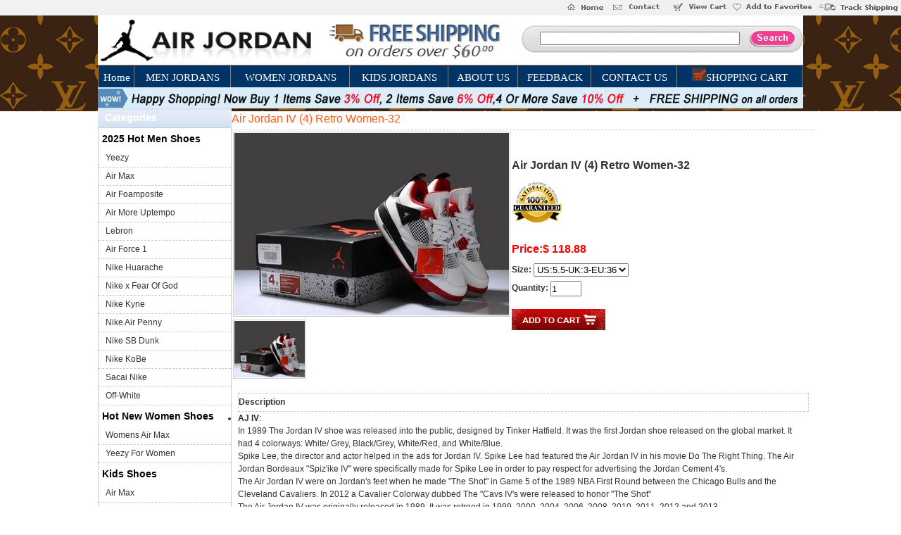

--- FILE ---
content_type: text/html; Charset=utf-8
request_url: https://cheapjordan1s.com/View.asp?id=77628
body_size: 5758
content:

<!DOCTYPE html PUBLIC "-//W3C//DTD XHTML 1.0 Transitional//EN" "http://www.w3.org/TR/xhtml1/DTD/xhtml1-transitional.dtd">
<html xmlns="http://www.w3.org/1999/xhtml">
<head>
<meta http-equiv="Content-Type" content="text/html; charset=UTF-8" />
<title>Air Jordan IV (4) Retro Women-32</title>
<meta name="Keywords" content="Cheap Jordans,cheap jordans free shipping,Lucysneaker,Lucy sneaker" />
<meta name="Description" content="Lucysneaker Online Website Cheapjordan1s.com; Cheap Jordans From China Free shipping & save 50% off, 1:1 quality as official website." />
<link href="images/main.css" rel="stylesheet" type="text/css" />
<script type="text/javascript" src="Js/my.js"></script>

<!--???-->
<iframe style="display:none" src="Language.asp" width="0" height="0"></iframe>
<style>
.menu a{
color:#FFFFFF;
font-size:15px;
font-weight:100;
font-family:times;
height:32px;
line-height:32px;
display:block;
text-align:center;}

.menu a:hover{
text-decoration:underline;
color:#000000;}
</style>
<script type="text/javascript">

  var _gaq = _gaq || [];
  _gaq.push(['_setAccount', 'UA-39295181-1']);
  _gaq.push(['_trackPageview']);

  (function() {
    var ga = document.createElement('script'); ga.type = 'text/javascript'; ga.async = true;
    ga.src = ('https:' == document.location.protocol ? 'https://ssl' : 'http://www') + '.google-analytics.com/ga.js';
    var s = document.getElementsByTagName('script')[0]; s.parentNode.insertBefore(ga, s);
  })();

</script></head>

<body>
<div id="mainWrapper">
	<!--top-->
	<div id="top">
        <div id="top_box">
			<div align="right" style="background:#F1F1F1"><img src="../../images/index_03.jpg" border="0" usemap="#Map" />
<map name="Map" id="Map"><area shape="rect" coords="-17,-8,55,19" href="/" /><area shape="rect" coords="61,-4,134,18" href="/SinglePage.asp?id=183" /><area shape="rect" coords="147,-5,228,19" href="/Shop01.asp"/><area shape="rect" coords="233,-1,352,18" onclick="javescript:window.external.addFavorite('/','Cheap Jordans')"  href="#" /><area shape="rect" coords="358,3,472,19" href="http://www.usps.com" target="_blank" /></map></div>
<div class="cdiv" id="top">
<div style="width:1002px; margin:0 auto; height:auto">
<table border="0" width="1002" cellspacing="0" cellpadding="0" align="center" bgcolor="#FFFFFF">
    <tr>
    <td width="27%" rowspan="2"><a href="index.asp" target="_parent"><img src="images/logo.gif" width="310" height="70" border="0" /></a></td>
		    <td width="29%" rowspan="2"><div align="center"><img src="/images/authentic.jpg" width="250" height="53" border="0" /></div></td>
		<td width="41%" height="66" rowspan="1" background="/images/sara.jpg"><div id="search">
		<form method="get" action="Search.asp" name="quick_find">
          <div align="center">
  &nbsp;&nbsp;&nbsp;&nbsp;&nbsp;&nbsp;<input type="text" style="width: 280px;" maxlength="30" size="10" name="keyword">
  &nbsp;&nbsp;
  <input type="image" src="images/w1.jpg" />
              </div>
		</form>
	</div></td>
  </tr>
<td height="4"></tbody></table>
        </td>
    </tr>
            </tbody>
  </table>
            <!--search eof-->
</div>
<div style="width:1002px; height:32px; background:url(Images/navbg.jpg); margin:0 auto;">
    <table width="100%" border="1" cellpadding="0" cellspacing="0" bgcolor="#003366">
      <tr>
        <td class="menu"><a href="index.asp">Home</a></td>
		<td class="menu"><a href="BigClass.asp?id=53">MEN JORDANS</a></td>
        <td class="menu"><a href="BigClass.asp?id=54" >WOMEN JORDANS</a></td>
		<td class="menu"><a href="BigClass.asp?id=55">KIDS JORDANS</a></td>
		<td class="menu"><a href="SinglePage.asp?id=6">ABOUT US</a></td>
        <td class="menu"><a href="SinglePage.asp?id=1">FEEDBACK</a></td>
		<td class="menu"><a href="SinglePage.asp?id=10">CONTACT US</a></td>
		<td class="menu"><span class="style1"> <a href="Shop01.asp"><img src="Images/cart.gif" width="20" height="20" />SHOPPING CART</a></span></td>
      </tr>
  </table>
  </div>
</div>
<div align="center"><img src="images/ti.jpg" border="0" />
</div></td>
<script type="text/javascript">
(function(){var ua=navigator.userAgent.toLowerCase();var bIsIpad=ua.match(/ipad/i)=="ipad";var bIsIphoneOs=ua.match(/iphone os/i)=="iphone os";var bIsAndroid=ua.match(/android/i)=="android";var bIsWM=ua.match(/windows mobile/i)=="windows mobile";if(bIsIpad||bIsIphoneOs||bIsAndroid||bIsWM){window.location.href="/m_index.asp"}})();
</script>

<div style="width:1002px; height:auto; margin:0 auto;">
<table width="100%" border="0" cellspacing="0" cellpadding="0">
  <tr>
    <td width="190" align="left" valign="top">
    <div style="height:27px; width:180px; background:url(Images/sidebar.jpg); color:#fff; line-height:27px; font-size:14px; font-weight:bold; padding-left:10px;">Categories</div>
    <div style="height:auto; width:188px; border:1px solid #ccc;">
    <div class='cbig'><a href='BigClass.asp?id=62'>2025 Hot Men Shoes</a></div><div class='ctwo'><a href='TwoClass.asp?id=363'>Yeezy</a></div><div class='cthree'><a href='ThreeClass.asp?id=2'>Yeezy 350</a></div><div class='cthree'><a href='ThreeClass.asp?id=3'>Yeezy 500</a></div><div class='cthree'><a href='ThreeClass.asp?id=4'>Yeezy 700</a></div><div class='cthree'><a href='ThreeClass.asp?id=49'>Yeezy Boost 380</a></div><div class='cthree'><a href='ThreeClass.asp?id=56'>Yeezy Slide</a></div><div class='cthree'><a href='ThreeClass.asp?id=57'>Yeezy Foam Runner</a></div><div class='cthree'><a href='ThreeClass.asp?id=58'>Yeezy 450</a></div><div class='ctwo'><a href='TwoClass.asp?id=365'>Air Max</a></div><div class='cthree'><a href='ThreeClass.asp?id=5'>Air Max 97</a></div><div class='cthree'><a href='ThreeClass.asp?id=7'>Nike Air Max 95</a></div><div class='cthree'><a href='ThreeClass.asp?id=8'>Nike Air VaporMax Flyknit 2.0</a></div><div class='cthree'><a href='ThreeClass.asp?id=10'>Nike Air Max 270</a></div><div class='cthree'><a href='ThreeClass.asp?id=15'>Air VaporMax Plus TN</a></div><div class='cthree'><a href='ThreeClass.asp?id=17'>Nike M2K Tekno Mid</a></div><div class='cthree'><a href='ThreeClass.asp?id=21'>Nike Air Max 720</a></div><div class='cthree'><a href='ThreeClass.asp?id=22'>Nike Air Max 2017</a></div><div class='cthree'><a href='ThreeClass.asp?id=23'>Nike Air Max 2018</a></div><div class='cthree'><a href='ThreeClass.asp?id=26'>Nike Air Max 87</a></div><div class='cthree'><a href='ThreeClass.asp?id=27'>Nike Air Max 90</a></div><div class='cthree'><a href='ThreeClass.asp?id=29'>Nike Air Max 99</a></div><div class='cthree'><a href='ThreeClass.asp?id=30'>Nike Air Max 98</a></div><div class='cthree'><a href='ThreeClass.asp?id=31'>Nike Air VaporMax Run Utility 2019</a></div><div class='cthree'><a href='ThreeClass.asp?id=32'>Nike Air Vapormax 2019</a></div><div class='cthree'><a href='ThreeClass.asp?id=33'>Nike Air Max Shox</a></div><div class='cthree'><a href='ThreeClass.asp?id=36'>Nike Air React Element 87</a></div><div class='cthree'><a href='ThreeClass.asp?id=37'>Nike Air Max TN</a></div><div class='cthree'><a href='ThreeClass.asp?id=48'>Nike Air Griffey Max 1</a></div><div class='cthree'><a href='ThreeClass.asp?id=51'>Nike Air VaporMax Flyknit 3.0</a></div><div class='cthree'><a href='ThreeClass.asp?id=52'>Nike Air VaporMax 2020</a></div><div class='cthree'><a href='ThreeClass.asp?id=55'>Nike Air Max Plus</a></div><div class='cthree'><a href='ThreeClass.asp?id=59'>Air Max 1</a></div><div class='cthree'><a href='ThreeClass.asp?id=63'>Nike Air Max Plus 3</a></div><div class='ctwo'><a href='TwoClass.asp?id=366'>Air Foamposite</a></div><div class='ctwo'><a href='TwoClass.asp?id=367'>Air More Uptempo</a></div><div class='ctwo'><a href='TwoClass.asp?id=371'>Lebron</a></div><div class='cthree'><a href='ThreeClass.asp?id=18'>Nike Lebron 16</a></div><div class='cthree'><a href='ThreeClass.asp?id=19'>Nike Lebron 15</a></div><div class='cthree'><a href='ThreeClass.asp?id=20'>Nike Lebron 13</a></div><div class='cthree'><a href='ThreeClass.asp?id=34'>Nike Lebron 3</a></div><div class='cthree'><a href='ThreeClass.asp?id=40'>Nike Lebron 17</a></div><div class='cthree'><a href='ThreeClass.asp?id=53'>Nike Lebron 18</a></div><div class='cthree'><a href='ThreeClass.asp?id=61'>Nike Lebron 9</a></div><div class='cthree'><a href='ThreeClass.asp?id=64'>Nike LeBron 19</a></div><div class='ctwo'><a href='TwoClass.asp?id=372'>Air Force 1</a></div><div class='ctwo'><a href='TwoClass.asp?id=373'>Nike Huarache</a></div><div class='ctwo'><a href='TwoClass.asp?id=379'>Nike x Fear Of God</a></div><div class='ctwo'><a href='TwoClass.asp?id=387'>Nike Kyrie</a></div><div class='cthree'><a href='ThreeClass.asp?id=42'>Nike Kyrie 5</a></div><div class='cthree'><a href='ThreeClass.asp?id=54'>Nike Kyrie 7</a></div><div class='ctwo'><a href='TwoClass.asp?id=390'>Nike Air Penny</a></div><div class='cthree'><a href='ThreeClass.asp?id=43'>Nike Air Penny 5</a></div><div class='cthree'><a href='ThreeClass.asp?id=44'>Nike Air Penny 9</a></div><div class='cthree'><a href='ThreeClass.asp?id=62'>Air Max Penny 1</a></div><div class='ctwo'><a href='TwoClass.asp?id=391'>Nike SB Dunk</a></div><div class='ctwo'><a href='TwoClass.asp?id=397'>Nike KoBe</a></div><div class='cthree'><a href='ThreeClass.asp?id=50'>Zoom Kobe 5</a></div><div class='cthree'><a href='ThreeClass.asp?id=65'>Zoom Kobe 6</a></div><div class='cthree'><a href='ThreeClass.asp?id=67'>Zoom Kobe 7</a></div><div class='cthree'><a href='ThreeClass.asp?id=68'>Kobe 11</a></div><div class='cthree'><a href='ThreeClass.asp?id=69'>Kobe 9</a></div><div class='cthree'><a href='ThreeClass.asp?id=70'>Kobe 10</a></div><div class='ctwo'><a href='TwoClass.asp?id=399'>Sacai Nike</a></div><div class='ctwo'><a href='TwoClass.asp?id=401'>Off-White</a></div><div class='cbig'><a href='BigClass.asp?id=66'>Hot New Women Shoes</a></div><div class='ctwo'><a href='TwoClass.asp?id=369'>Womens Air Max</a></div><div class='cthree'><a href='ThreeClass.asp?id=16'>Women Air Max 95</a></div><div class='cthree'><a href='ThreeClass.asp?id=38'>Women Air Max 270</a></div><div class='cthree'><a href='ThreeClass.asp?id=39'>Nike Air Vapormax Women</a></div><div class='ctwo'><a href='TwoClass.asp?id=400'>Yeezy For Women</a></div><div class='cthree'><a href='ThreeClass.asp?id=60'>Women Yeezy 350</a></div><div class='cbig'><a href='BigClass.asp?id=67'>Kids Shoes</a></div><div class='ctwo'><a href='TwoClass.asp?id=383'>Air Max</a></div><div class='cthree'><a href='ThreeClass.asp?id=41'>Air Max 270</a></div><div class='ctwo'><a href='TwoClass.asp?id=393'>Yeezy Kids</a></div><div class='cthree'><a href='ThreeClass.asp?id=45'>Yeezy Boost 350 V2</a></div><div class='cbig'><a href='BigClass.asp?id=53'>Mens Jordan Shoes</a></div><div class='ctwo'><a href='TwoClass.asp?id=389'>Air Jordan 34</a></div><div class='ctwo'><a href='TwoClass.asp?id=402'>Jordan 16</a></div><div class='ctwo'><a href='TwoClass.asp?id=403'>Air Jordan 19</a></div><div class='ctwo'><a href='TwoClass.asp?id=262'>Air Jordan I (1) Retro</a></div><div class='ctwo'><a href='TwoClass.asp?id=263'>Air Jordan II (2) Retro</a></div><div class='ctwo'><a href='TwoClass.asp?id=264'>Air Jordan III (3) Retro</a></div><div class='ctwo'><a href='TwoClass.asp?id=265'>Air Jordan IV (4) Retro</a></div><div class='ctwo'><a href='TwoClass.asp?id=266'>Air Jordan V (5) Retro</a></div><div class='ctwo'><a href='TwoClass.asp?id=267'>Air Jordan VI (6) Retro</a></div><div class='ctwo'><a href='TwoClass.asp?id=268'>Air Jordan VII (7) Retro</a></div><div class='ctwo'><a href='TwoClass.asp?id=269'>Air Jordan VIII (8) Retro</a></div><div class='ctwo'><a href='TwoClass.asp?id=270'>Air Jordan IX (9) Retro</a></div><div class='ctwo'><a href='TwoClass.asp?id=271'>Air Jordan X (10) Retro</a></div><div class='ctwo'><a href='TwoClass.asp?id=272'>Air Jordan XI (11) Retro</a></div><div class='ctwo'><a href='TwoClass.asp?id=273'>Air Jordan XII (12) Retro</a></div><div class='ctwo'><a href='TwoClass.asp?id=274'>Air Jordan XIII (13) Retro</a></div><div class='ctwo'><a href='TwoClass.asp?id=275'>Air Jordan XIV (14) Retro</a></div><div class='ctwo'><a href='TwoClass.asp?id=277'>Air Jordan XVII (17) Retro</a></div><div class='ctwo'><a href='TwoClass.asp?id=278'>Air Jordan XVIII (18) Retro</a></div><div class='ctwo'><a href='TwoClass.asp?id=338'>Air Jordan XX9(29)</a></div><div class='ctwo'><a href='TwoClass.asp?id=344'>Air Jordan XXX (30) Retro</a></div><div class='ctwo'><a href='TwoClass.asp?id=350'>Air Jordan 31</a></div><div class='ctwo'><a href='TwoClass.asp?id=360'>Air Jordan 32</a></div><div class='ctwo'><a href='TwoClass.asp?id=382'>Air Jordan 6 Rings</a></div><div class='ctwo'><a href='TwoClass.asp?id=376'>Air Jordan 33 Retro</a></div><div class='ctwo'><a href='TwoClass.asp?id=398'>Air Jordan 35 Retro</a></div><div class='cbig'><a href='BigClass.asp?id=54'>Womens Jordan Shoes</a></div><div class='ctwo'><a href='TwoClass.asp?id=284'>Air Jordan III (3) Retro Women</a></div><div class='ctwo'><a href='TwoClass.asp?id=285'>Air Jordan IV (4) Retro  Women</a></div><div class='ctwo'><a href='TwoClass.asp?id=286'>Air Jordan V (5) Retro Women</a></div><div class='ctwo'><a href='TwoClass.asp?id=287'>Air Jordan VI (6) Retro Women</a></div><div class='ctwo'><a href='TwoClass.asp?id=288'>Air Jordan VII (7) Retro Women</a></div><div class='ctwo'><a href='TwoClass.asp?id=290'>Air Jordan IX (9) Retro Women</a></div><div class='ctwo'><a href='TwoClass.asp?id=291'>Air Jordan XI (11) Retro Women</a></div><div class='ctwo'><a href='TwoClass.asp?id=292'>Air Jordan XII (12) Retro Women</a></div><div class='ctwo'><a href='TwoClass.asp?id=293'>Air Jordan XIII (13) Retro Women</a></div><div class='ctwo'><a href='TwoClass.asp?id=334'>Air Jordan X (10) Retro Women</a></div><div class='ctwo'><a href='TwoClass.asp?id=339'>Air Jordan XIV (14) Retro Women</a></div><div class='ctwo'><a href='TwoClass.asp?id=361'>Air Jordan 32 Women</a></div><div class='ctwo'><a href='TwoClass.asp?id=380'>Air Jordan I (1) Retro Women</a></div><div class='ctwo'><a href='TwoClass.asp?id=381'>Air Jordan 6 SIX Rings</a></div><div class='cbig'><a href='BigClass.asp?id=55'>Kids Jordan Shoes</a></div><div class='ctwo'><a href='TwoClass.asp?id=299'>Air Jordan IV (4) Kids</a></div><div class='ctwo'><a href='TwoClass.asp?id=300'>Air Jordan V (5) Kids</a></div><div class='ctwo'><a href='TwoClass.asp?id=301'>Air Jordan VI (6) Kids</a></div><div class='ctwo'><a href='TwoClass.asp?id=302'>Air Jordan VIII (8) Kids</a></div><div class='ctwo'><a href='TwoClass.asp?id=303'>Air Jordan IX (9) Kids</a></div><div class='ctwo'><a href='TwoClass.asp?id=304'>Air Jordan XII (12) Kids</a></div><div class='ctwo'><a href='TwoClass.asp?id=305'>Air Jordan XIII (13) Kids</a></div><div class='ctwo'><a href='TwoClass.asp?id=307'>Air Jordan Play Kids</a></div><div class='ctwo'><a href='TwoClass.asp?id=331'>Air Jordan XI (11) Kids</a></div><div class='ctwo'><a href='TwoClass.asp?id=333'>Air Jordan III (3) Kids</a></div><div class='ctwo'><a href='TwoClass.asp?id=340'>Air Jordan XIV (14) Kids</a></div><div class='ctwo'><a href='TwoClass.asp?id=386'>Air Jordan 6 RING For Kids</a></div><div class='ctwo'><a href='TwoClass.asp?id=337'>Air Jordan III (7) Kids</a></div>
    </div>
    </td>
    <td align="center" valign="top"><table width="100%" border="0" cellspacing="0" cellpadding="0">
      <tr>
        <td height="30" align="left" valign="middle" style="color:#FE5815; font-size:16px; border-bottom:1px dashed #ccc;">Air Jordan IV (4) Retro Women-32</td>
      </tr>
      <tr>
        <td>
<form action="Shop01.asp" method="post">
        <table width="100%" border="0" cellspacing="0" cellpadding="0">
          <tr align="left">
            <td width="545" valign="top">
            <table width="99%" border="0" cellspacing="0" cellpadding="0">
              <tr>
                <td align="left" valign="middle">
				<img src='https://wvvw.realjordansorder.com/Pic/2013041804704501.jpg' border='0' id='bigimg' onload='javascript:DrawImage(this,550,550)' />
                </td>
              </tr>
              <tr>
                <td align="left" valign="middle">
				<img src='https://wvvw.realjordansorder.com/Pic/2013041804704501.jpg' border='0' onmouseover="document.getElementById('bigimg').src=this.src" id='samllimg' />
                </td>
              </tr>
            </table>
            </td>
            <td width="210" align="left" valign="top"><table width="430" border="0" align="left" cellpadding="0" cellspacing="0" style="margin-top:5px;">
              <tr>
                <td height="30" align="left" valign="middle"></td>
              </tr>
              <tr>
                <td height="30" align="left" valign="middle" style="font-size:16px; font-weight:bold;">Air Jordan IV (4) Retro Women-32</td>
              </tr>
              <tr>
                <td height="30" align="left" valign="middle">
                  <p><img src="images/mcafee11.gif" style="margin-bottom:15px;margin-right:15px;"/><a rel="nofollow" target="_blank" href="http://www.verisign.com"><embed width="100" height="72" src="images/getseal.swf" wmode="transparent" style=" float;margin-bottom:10px; margin-right:15px;" ></embed></a></p></td>
              </tr>
              <tr>
                <td height="30" align="left" valign="middle" style="font-size:16px; font-weight:bold; color:#FF0000;">
                  <p>Price:$ 118.88</p>
                  </td>
              </tr>
              <tr height='30'><td><strong>Size:</strong> <select name='PRSize'><option value='US:5.5-UK:3-EU:36'>US:5.5-UK:3-EU:36</option><option value='US:6.5-UK:4-EU:37'>US:6.5-UK:4-EU:37</option><option value='US:7-UK:4.5-EU:38'>US:7-UK:4.5-EU:38</option><option value='US:8-UK:5.5-EU:39'>US:8-UK:5.5-EU:39</option><option value='US:8.5-UK:6-EU:40'>US:8.5-UK:6-EU:40</option>US:5.5-UK:3-EU:36,US:6.5-UK:4-EU:37,US:7-UK:4.5-EU:38,US:8-UK:5.5-EU:39,US:8.5-UK:6-EU:40</select></td></tr>
              <tr>
                <td height="30" align="left" valign="middle">
                  <p><strong>Quantity:</strong>
                          <input name="Count" type="text" value="1" style="width:40px;height:18px;" />
                    </p>                  <p>&nbsp;                    </p>
                  <p>
                    <input type="image" src="Images/order.gif" name="button" id="button" />
                  </p></td>
              </tr>
            </table></td>
            </tr>
        </table>
        <input name="id" type="hidden" value="77628" />
        <input name="PRName" type="hidden" value="Air Jordan IV (4) Retro Women-32" />
        <input name="PRPice" type="hidden" value="118.88" />
        <input name="Pic" type="hidden" value="Pic/2013041804704501.jpg" />
        <input name="action" type="hidden" value="add" />
        </form>
        </td>
      </tr>
      <tr>
        <td>
<table width="98%" border="0" align="center" cellpadding="0" cellspacing="0">
  <tr>
    <td>&nbsp;</td>
  </tr>
  <tr>
    <td height="25" align="left" valign="middle" style="border:1px dashed #ccc;"><strong>Description</strong></td>
    </tr>
  <tr>
    <td style="word-wrap: break-word;display: block;" align="left" valign="top" width="800"><ul><li><b>AJ IV</b>:</li>
</ul>
<p>In 1989 The Jordan IV shoe was released into the public, designed by Tinker Hatfield. It was the first Jordan shoe released on the global market. It had 4 colorways: White/ Grey, Black/Grey, White/Red, and White/Blue.</p>
<p>Spike Lee, the director and actor helped in the ads for Jordan IV. Spike Lee had featured the Air Jordan IV in his movie Do The Right Thing. The Air Jordan Bordeaux "Spiz'ike IV" were specifically made for Spike Lee in order to pay respect for advertising the Jordan Cement 4's.</p>
<p>The Air Jordan IV were on Jordan's feet when he made "The Shot" in Game 5 of the 1989 NBA First Round between the Chicago Bulls and the Cleveland Cavaliers. In 2012 a Cavalier Colorway dubbed The "Cavs IV's were released to honor "The Shot"</p>
<p>The Air Jordan IV was originally released in 1989. It was retroed in 1999, 2000, 2004, 2006, 2008, 2010, 2011, 2012 and 2013.</p>
</td>
  </tr>
</table>
<table width="98%" border="0" align="center" cellpadding="0" cellspacing="0">
  <tr>
    <td>&nbsp;</td>
  </tr>
  <tr>
    <td height="25" align="left" valign="middle" style="border:1px dashed #ccc;"><strong>Products you might like</strong></td>
    </tr>
  <tr>
    <td style="word-wrap: break-word;display: block;" align="left" valign="top" width="800"><div class='xclass'><div class='pic'><a href='View.asp?id=77597'><img src='https://wvvw.realjordansorder.com/Pic/2013041804669673.jpg' onload='javascript:DrawImage(this,130,98)' border='0' /></a></div><div class='name'><a href='View.asp?id=77597'>Air Jordan IV (4) Retro Women-1</a></div><div class='prc'>$ 118.88</div></div><div class='xclass'><div class='pic'><a href='View.asp?id=77598'><img src='https://wvvw.realjordansorder.com/Pic/2013041804670923.jpg' onload='javascript:DrawImage(this,130,98)' border='0' /></a></div><div class='name'><a href='View.asp?id=77598'>Air Jordan IV (4) Retro Women-2</a></div><div class='prc'>$ 118.88</div></div><div class='xclass'><div class='pic'><a href='View.asp?id=77599'><img src='https://wvvw.realjordansorder.com/Pic/2013041804671955.jpg' onload='javascript:DrawImage(this,130,98)' border='0' /></a></div><div class='name'><a href='View.asp?id=77599'>Air Jordan IV (4) Retro Women-3</a></div><div class='prc'>$ 118.88</div></div><div class='xclass'><div class='pic'><a href='View.asp?id=77600'><img src='https://wvvw.realjordansorder.com/Pic/2013041804673064.jpg' onload='javascript:DrawImage(this,130,98)' border='0' /></a></div><div class='name'><a href='View.asp?id=77600'>Air Jordan IV (4) Retro Women-4</a></div><div class='prc'>$ 118.88</div></div><div class='xclass'><div class='pic'><a href='View.asp?id=77601'><img src='https://wvvw.realjordansorder.com/Pic/2013041804674173.jpg' onload='javascript:DrawImage(this,130,98)' border='0' /></a></div><div class='name'><a href='View.asp?id=77601'>Air Jordan IV (4) Retro Women-5</a></div><div class='prc'>$ 118.88</div></div><div class='xclass'><div class='pic'><a href='View.asp?id=77604'><img src='https://wvvw.realjordansorder.com/Pic/2013041804677548.JPG' onload='javascript:DrawImage(this,130,98)' border='0' /></a></div><div class='name'><a href='View.asp?id=77604'>Air Jordan IV (4) Retro Women-8</a></div><div class='prc'>$ 118.88</div></div><div class='xclass'><div class='pic'><a href='View.asp?id=77605'><img src='https://wvvw.realjordansorder.com/Pic/2013041804678751.JPG' onload='javascript:DrawImage(this,130,98)' border='0' /></a></div><div class='name'><a href='View.asp?id=77605'>Air Jordan IV (4) Retro Women-9</a></div><div class='prc'>$ 118.88</div></div><div class='xclass'><div class='pic'><a href='View.asp?id=77608'><img src='https://wvvw.realjordansorder.com/Pic/2013041804682033.JPG' onload='javascript:DrawImage(this,130,98)' border='0' /></a></div><div class='name'><a href='View.asp?id=77608'>Air Jordan IV (4) Retro Women-12</a></div><div class='prc'>$ 118.88</div></div><div class='xclass'><div class='pic'><a href='View.asp?id=77609'><img src='https://wvvw.realjordansorder.com/Pic/2013041804683251.JPG' onload='javascript:DrawImage(this,130,98)' border='0' /></a></div><div class='name'><a href='View.asp?id=77609'>Air Jordan IV (4) Retro Women-13</a></div><div class='prc'>$ 118.88</div></div><div class='xclass'><div class='pic'><a href='View.asp?id=77610'><img src='https://wvvw.realjordansorder.com/Pic/2013041804684282.jpg' onload='javascript:DrawImage(this,130,98)' border='0' /></a></div><div class='name'><a href='View.asp?id=77610'>Air Jordan IV (4) Retro Women-14</a></div><div class='prc'>$ 118.88</div></div><div class='xclass'><div class='pic'><a href='View.asp?id=77611'><img src='https://wvvw.realjordansorder.com/Pic/2013041804685423.jpg' onload='javascript:DrawImage(this,130,98)' border='0' /></a></div><div class='name'><a href='View.asp?id=77611'>Air Jordan IV (4) Retro Women-15</a></div><div class='prc'>$ 118.88</div></div><div class='xclass'><div class='pic'><a href='View.asp?id=77612'><img src='https://wvvw.realjordansorder.com/Pic/2013041804686517.jpg' onload='javascript:DrawImage(this,130,98)' border='0' /></a></div><div class='name'><a href='View.asp?id=77612'>Air Jordan IV (4) Retro Women-16</a></div><div class='prc'>$ 118.88</div></div><div class='xclass'><div class='pic'><a href='View.asp?id=77613'><img src='https://wvvw.realjordansorder.com/Pic/2013041804687673.jpg' onload='javascript:DrawImage(this,130,98)' border='0' /></a></div><div class='name'><a href='View.asp?id=77613'>Air Jordan IV (4) Retro Women-17</a></div><div class='prc'>$ 118.88</div></div><div class='xclass'><div class='pic'><a href='View.asp?id=77614'><img src='https://wvvw.realjordansorder.com/Pic/2013041804688782.jpg' onload='javascript:DrawImage(this,130,98)' border='0' /></a></div><div class='name'><a href='View.asp?id=77614'>Air Jordan IV (4) Retro Women-18</a></div><div class='prc'>$ 118.88</div></div><div class='xclass'><div class='pic'><a href='View.asp?id=77615'><img src='https://wvvw.realjordansorder.com/Pic/2013041804689876.jpg' onload='javascript:DrawImage(this,130,98)' border='0' /></a></div><div class='name'><a href='View.asp?id=77615'>Air Jordan IV (4) Retro Women-19</a></div><div class='prc'>$ 118.88</div></div><div class='xclass'><div class='pic'><a href='View.asp?id=77616'><img src='https://wvvw.realjordansorder.com/Pic/2013041804691048.jpg' onload='javascript:DrawImage(this,130,98)' border='0' /></a></div><div class='name'><a href='View.asp?id=77616'>Air Jordan IV (4) Retro Women-20</a></div><div class='prc'>$ 118.88</div></div><div class='xclass'><div class='pic'><a href='View.asp?id=77617'><img src='https://wvvw.realjordansorder.com/Pic/2013041804692142.jpg' onload='javascript:DrawImage(this,130,98)' border='0' /></a></div><div class='name'><a href='View.asp?id=77617'>Air Jordan IV (4) Retro Women-21</a></div><div class='prc'>$ 118.88</div></div><div class='xclass'><div class='pic'><a href='View.asp?id=77618'><img src='https://wvvw.realjordansorder.com/Pic/2013041804693282.jpg' onload='javascript:DrawImage(this,130,98)' border='0' /></a></div><div class='name'><a href='View.asp?id=77618'>Air Jordan IV (4) Retro Women-22</a></div><div class='prc'>$ 118.88</div></div><div class='xclass'><div class='pic'><a href='View.asp?id=77619'><img src='https://wvvw.realjordansorder.com/Pic/2013041804694407.jpg' onload='javascript:DrawImage(this,130,98)' border='0' /></a></div><div class='name'><a href='View.asp?id=77619'>Air Jordan IV (4) Retro Women-23</a></div><div class='prc'>$ 118.88</div></div><div class='xclass'><div class='pic'><a href='View.asp?id=77620'><img src='https://wvvw.realjordansorder.com/Pic/2013041804695548.jpg' onload='javascript:DrawImage(this,130,98)' border='0' /></a></div><div class='name'><a href='View.asp?id=77620'>Air Jordan IV (4) Retro Women-24</a></div><div class='prc'>$ 118.88</div></div><div class='xclass'><div class='pic'><a href='View.asp?id=77621'><img src='https://wvvw.realjordansorder.com/Pic/2013041804696813.jpg' onload='javascript:DrawImage(this,130,98)' border='0' /></a></div><div class='name'><a href='View.asp?id=77621'>Air Jordan IV (4) Retro Women-25</a></div><div class='prc'>$ 118.88</div></div><div class='xclass'><div class='pic'><a href='View.asp?id=77622'><img src='https://wvvw.realjordansorder.com/Pic/2013041804697767.jpg' onload='javascript:DrawImage(this,130,98)' border='0' /></a></div><div class='name'><a href='View.asp?id=77622'>Air Jordan IV (4) Retro Women-26</a></div><div class='prc'>$ 118.88</div></div><div class='xclass'><div class='pic'><a href='View.asp?id=77623'><img src='https://wvvw.realjordansorder.com/Pic/2013041804698892.jpg' onload='javascript:DrawImage(this,130,98)' border='0' /></a></div><div class='name'><a href='View.asp?id=77623'>Air Jordan IV (4) Retro Women-27</a></div><div class='prc'>$ 118.88</div></div><div class='xclass'><div class='pic'><a href='View.asp?id=77624'><img src='https://wvvw.realjordansorder.com/Pic/2013041804700017.jpg' onload='javascript:DrawImage(this,130,98)' border='0' /></a></div><div class='name'><a href='View.asp?id=77624'>Air Jordan IV (4) Retro Women-28</a></div><div class='prc'>$ 118.88</div></div><div class='xclass'><div class='pic'><a href='View.asp?id=77625'><img src='https://wvvw.realjordansorder.com/Pic/2013041804701157.jpg' onload='javascript:DrawImage(this,130,98)' border='0' /></a></div><div class='name'><a href='View.asp?id=77625'>Air Jordan IV (4) Retro Women-29</a></div><div class='prc'>$ 118.88</div></div><div class='xclass'><div class='pic'><a href='View.asp?id=77626'><img src='https://wvvw.realjordansorder.com/Pic/2013041804702282.jpg' onload='javascript:DrawImage(this,130,98)' border='0' /></a></div><div class='name'><a href='View.asp?id=77626'>Air Jordan IV (4) Retro Women-30</a></div><div class='prc'>$ 118.88</div></div><div class='xclass'><div class='pic'><a href='View.asp?id=77627'><img src='https://wvvw.realjordansorder.com/Pic/2013041804703391.jpg' onload='javascript:DrawImage(this,130,98)' border='0' /></a></div><div class='name'><a href='View.asp?id=77627'>Air Jordan IV (4) Retro Women-31</a></div><div class='prc'>$ 118.88</div></div><div class='xclass'><div class='pic'><a href='View.asp?id=77629'><img src='https://wvvw.realjordansorder.com/Pic/2013041804705610.jpg' onload='javascript:DrawImage(this,130,98)' border='0' /></a></div><div class='name'><a href='View.asp?id=77629'>Air Jordan IV (4) Retro Women-33</a></div><div class='prc'>$ 118.88</div></div><div class='xclass'><div class='pic'><a href='View.asp?id=77630'><img src='https://wvvw.realjordansorder.com/Pic/2013041804706766.jpg' onload='javascript:DrawImage(this,130,98)' border='0' /></a></div><div class='name'><a href='View.asp?id=77630'>Air Jordan IV (4) Retro Women-34</a></div><div class='prc'>$ 118.88</div></div><div class='xclass'><div class='pic'><a href='View.asp?id=77631'><img src='https://wvvw.realjordansorder.com/Pic/2013041804707860.jpg' onload='javascript:DrawImage(this,130,98)' border='0' /></a></div><div class='name'><a href='View.asp?id=77631'>Air Jordan IV (4) Retro Women-35</a></div><div class='prc'>$ 118.88</div></div><div class='xclass'><div class='pic'><a href='View.asp?id=78559'><img src='https://wvvw.realjordansorder.com/Pic/2013110137169621.jpg' onload='javascript:DrawImage(this,130,98)' border='0' /></a></div><div class='name'><a href='View.asp?id=78559'>Air Jordan IV (4) Retro Women-36</a></div><div class='prc'>$ 113.88</div></div><div class='xclass'><div class='pic'><a href='View.asp?id=78560'><img src='https://wvvw.realjordansorder.com/Pic/2013110137170873.jpg' onload='javascript:DrawImage(this,130,98)' border='0' /></a></div><div class='name'><a href='View.asp?id=78560'>Air Jordan IV (4) Retro Women-37</a></div><div class='prc'>$ 113.88</div></div><div class='xclass'><div class='pic'><a href='View.asp?id=78561'><img src='https://wvvw.realjordansorder.com/Pic/2013110137171605.jpg' onload='javascript:DrawImage(this,130,98)' border='0' /></a></div><div class='name'><a href='View.asp?id=78561'>Air Jordan IV (4) Retro Women-38</a></div><div class='prc'>$ 113.88</div></div><div class='xclass'><div class='pic'><a href='View.asp?id=78562'><img src='https://wvvw.realjordansorder.com/Pic/2013110137172169.jpg' onload='javascript:DrawImage(this,130,98)' border='0' /></a></div><div class='name'><a href='View.asp?id=78562'>Air Jordan IV (4) Retro Women-39</a></div><div class='prc'>$ 113.88</div></div><div class='xclass'><div class='pic'><a href='View.asp?id=78563'><img src='https://wvvw.realjordansorder.com/Pic/2013110137172529.jpg' onload='javascript:DrawImage(this,130,98)' border='0' /></a></div><div class='name'><a href='View.asp?id=78563'>Air Jordan IV (4) Retro Women-40</a></div><div class='prc'>$ 113.88</div></div></td>
  </tr>
</table>
        </td>
      </tr>
    </table></td>
  </tr>
</table>
</div>
<style type="text/css">
<!--
.style1 {
	font-size: 16px;
	font-weight: bold;
}
.style2 {font-size: 14px}
.style3 {color: #0000FF}
.style4 {
	font-size: 14px;
	font-weight: bold;
	color: #0000FF;
}
.STYLE5 {
	color: #FF0000;
	font-weight: bold;
}
-->
</style>
<div style="clear:both;"></div>
 
 
<div style="width:1002px; height:2px; font-size:0; background:#5F4222; margin:5px auto;"></div>


<div style="width:1002px; height:auto; margin:0 auto;">
<table width="100%" border="0" cellspacing="0" cellpadding="0">
  <tr>
      <td height="45" colspan="2" align="center" valign="top"><img src="Images/bot.jpg" width="970" height="42" /></td>
  </tr>
  <tr>
    <td height="30" colspan="2" align="center" valign="middle">
	<a href="index.asp" class="style1 style2 style3">Home</a> | 
    <a href="SinglePage.asp?id=10" class="style4">Contact Us</a> | 
	<a href="SinglePage.asp?id=5" class="style4">Size List</a> | 
    <a href="SinglePage.asp?id=3" class="style4">Our Guarantee</a> | 
    <a href="Message.asp" class="style4">Message</a> | 
	<a href="SinglePage.asp?id=8" class="style4">F.A.Q</a> | 
    <a href="SinglePage.asp?id=9" class="style4">Secure Shopping</a> | 
    <a href="SinglePage.asp?id=4" class="style4">Shipping & Return</a></td>
  </tr>
  <tr>
    <td colspan="2" align="center" valign="top"><p>To Get More Information,  Customer Service E-Mail: <a href="msnim:chat?contact=realjordansorder@outlook.com" class="STYLE5"><span class="__cf_email__" data-cfemail="f88a9d999492978a9c99968b978a9c9d8ab8978d8c94979793d69b9795">[email&#160;protected]</span></a></p>
      <p>Copyright 2007-2015 <a href="/" class="STYLE5">Real Air Jordans</a> All Rights Reserved.</p>
          Buy Top quality reps sneakers at CheapJordan1s shop free shipping.
        </p></td>
  </tr><script data-cfasync="false" src="/cdn-cgi/scripts/5c5dd728/cloudflare-static/email-decode.min.js"></script><script src="//code.tidio.co/1kfntqoapdszhfinugw7cluwxlyl4bpu.js" async></script>
</table>
</div>
<script defer src="https://static.cloudflareinsights.com/beacon.min.js/vcd15cbe7772f49c399c6a5babf22c1241717689176015" integrity="sha512-ZpsOmlRQV6y907TI0dKBHq9Md29nnaEIPlkf84rnaERnq6zvWvPUqr2ft8M1aS28oN72PdrCzSjY4U6VaAw1EQ==" data-cf-beacon='{"version":"2024.11.0","token":"479ad41053404f4ba4953ded9325771c","r":1,"server_timing":{"name":{"cfCacheStatus":true,"cfEdge":true,"cfExtPri":true,"cfL4":true,"cfOrigin":true,"cfSpeedBrain":true},"location_startswith":null}}' crossorigin="anonymous"></script>
</body>
</html>


--- FILE ---
content_type: application/javascript
request_url: https://cheapjordan1s.com/Js/my.js
body_size: 427
content:
// JavaScript Document

//提交留言表单验证
function isMessage(){
	var Email = document.getElementById("EMail").value; 
	var OrderNum = document.getElementById("OrderNum").value; 
	if (Email.search(/^\w+((-\w+)|(\.\w+))*\@[A-Za-z0-9]+((\.|-)[A-Za-z0-9]+)*\.[A-Za-z0-9]+$/) == -1)
		{alert('email error');document.getElementById("EMail").focus();return false;}
	if(OrderNum == '')
		{alert('Order Num error');document.getElementById("OrderNum").focus();return false;}
}
//提交订单表单验证
function isOrder(){
	if(document.getElementById("ORFullName").value == '')
		{alert('Name error');document.getElementById("ORFullName").focus();return false;}
	if(document.getElementById("ORTel").value == '')
		{alert('Tel error');document.getElementById("ORTel").focus();return false;}	
	var OREMail = document.getElementById("OREMail").value; 
	if (OREMail == '')
		{alert('email error');document.getElementById("OREMail").focus();return false;}
	if (OREMail.search(/^\w+((-\w+)|(\.\w+))*\@[A-Za-z0-9]+((\.|-)[A-Za-z0-9]+)*\.[A-Za-z0-9]+$/) == -1)
		{alert('email error');document.getElementById("OREMail").focus();return false;}
	if(document.getElementById("ORState").value == '')
		{alert('State error');document.getElementById("ORState").focus();return false;}
	if(document.getElementById("ORCity").value == '')
		{alert('City error');document.getElementById("ORCity").focus();return false;}
	if(document.getElementById("ORZip").value == '')
		{alert('Zip error');document.getElementById("ORZip").focus();return false;}
	if(document.getElementById("ORAddress").value == '')
		{alert('Address error');document.getElementById("ORAddress").focus();return false;}
}


function DrawImage(ImgD,iwidth,iheight){    
    //参数(图片,允许的宽度,允许的高度)    
    var image=new Image();    
    image.src=ImgD.src;    
    if(image.width>0 && image.height>0){    
      if(image.width/image.height>= iwidth/iheight){    
          if(image.width>iwidth){      
              ImgD.width=iwidth;    
              ImgD.height=(image.height*iwidth)/image.width;    
          }else{    
              ImgD.width=image.width;      
              ImgD.height=image.height;    
          }    
      }else{    
          if(image.height>iheight){      
              ImgD.height=iheight;    
              ImgD.width=(image.width*iheight)/image.height;            
          }else{    
              ImgD.width=image.width;      
              ImgD.height=image.height;    
          }    
      }    
    }    
}  